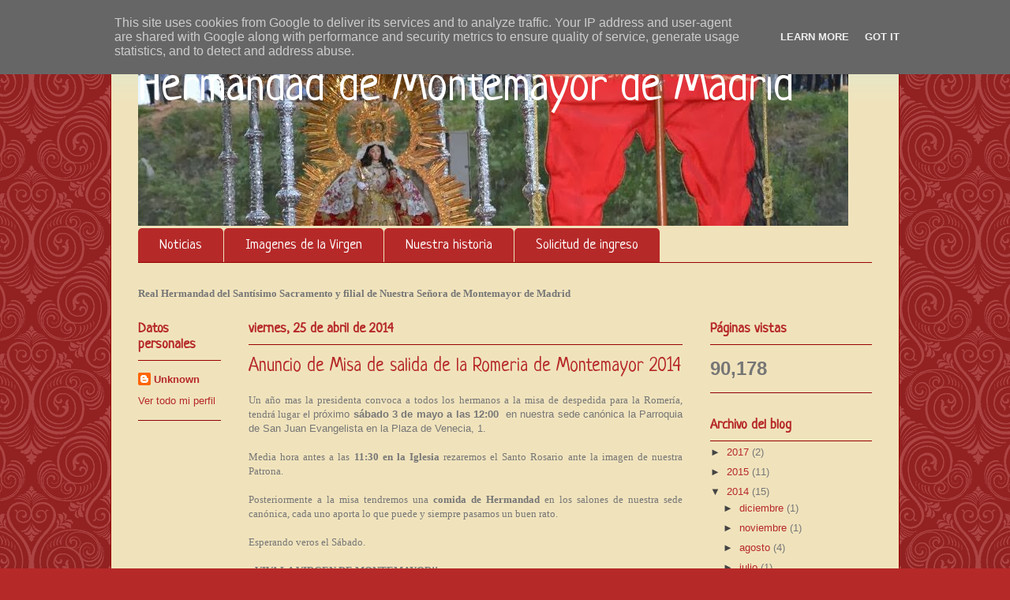

--- FILE ---
content_type: text/html; charset=UTF-8
request_url: http://www.montemayormadrid.es/b/stats?style=BLACK_TRANSPARENT&timeRange=ALL_TIME&token=APq4FmAgYjxU_cKcCU1Z9MwcNZmmvI1q4Y9UGjQIk65x_R7mfba1PMF9z9Pj5PAKIeiJNN0MBrIZmRTAKLny2NVCDfdyjtjvvw
body_size: 266
content:
{"total":90178,"sparklineOptions":{"backgroundColor":{"fillOpacity":0.1,"fill":"#000000"},"series":[{"areaOpacity":0.3,"color":"#202020"}]},"sparklineData":[[0,63],[1,58],[2,30],[3,50],[4,42],[5,39],[6,71],[7,78],[8,26],[9,25],[10,28],[11,52],[12,31],[13,14],[14,14],[15,32],[16,95],[17,35],[18,13],[19,62],[20,38],[21,32],[22,15],[23,21],[24,19],[25,24],[26,53],[27,52],[28,30],[29,49]],"nextTickMs":900000}